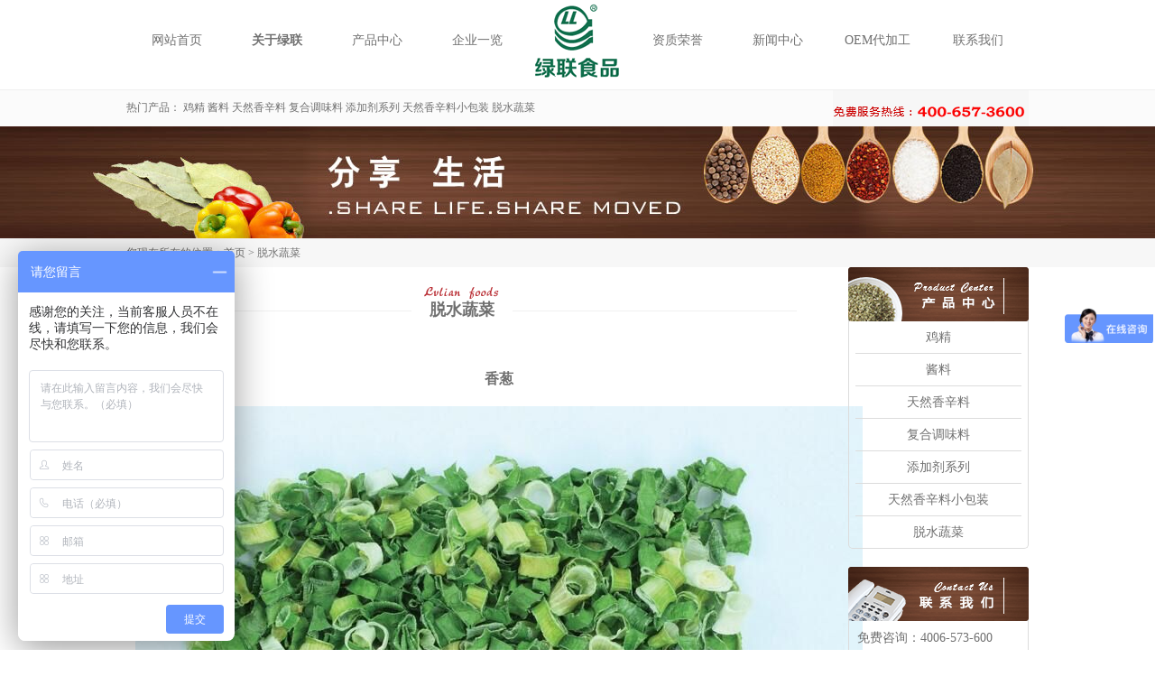

--- FILE ---
content_type: text/html; Charset=utf-8
request_url: http://lvlianfood.com/show.asp?id=56
body_size: 2611
content:
<!DOCTYPE html PUBLIC "-//W3C//DTD XHTML 1.0 Transitional//EN" "http://www.w3.org/TR/xhtml1/DTD/xhtml1-transitional.dtd">
<html xmlns="http://www.w3.org/1999/xhtml">
<head>
<meta http-equiv="Content-Type" content="text/html; charset=utf-8" />
<meta name="Keywords" content="" />
<meta name="Description" content="" />
<title>香葱_脱水蔬菜_绿联食品（江苏）有限公司</title>
<link href="/theme/lvlianfood/css/style.css"  rel="stylesheet" type="text/css">
<script type="text/javascript" src="/theme/lvlianfood/js/jquery-1.11.1.min.js" ></script>
<script type="text/javascript" src="/theme/lvlianfood/js/jquery.SuperSlide.2.1.1.js" ></script>
</head>

<body>

<header>

      <nav>
          <ul class="left">
              <li><a href="/" >网站首页</a></li>
              <li><a href="/list.asp?classid=18" ><strong>关于绿联</strong></a></li>
              <li><a href="/list.asp?classid=19" >产品中心</a></li>
              <li><a href="/list.asp?classid=25" >企业一览</a></li>
          </ul>
          <div class="logo"><img src="/theme/lvlianfood/images/logo.gif" ></div>
          <ul class="right">
              <li><a href="/list.asp?classid=26" >资质荣誉</a></li>
              <li><a href="/list.asp?classid=23" >新闻中心</a></li>
              <li><a href="/list.asp?classid=24" >OEM代加工</a></li>
              <li><a href="/list.asp?classid=27" >联系我们</a></li>
          </ul>
      </nav>
      <div class="cinav f12">
           热门产品：

           <a href="/list.asp?classid=29">鸡精</a>

           <a href="/list.asp?classid=30">酱料</a>

           <a href="/list.asp?classid=20">天然香辛料</a>

           <a href="/list.asp?classid=21">复合调味料</a>

           <a href="/list.asp?classid=22">添加剂系列</a>

           <a href="/list.asp?classid=31">天然香辛料小包装</a>

           <a href="/list.asp?classid=32">脱水蔬菜</a>

           
           <img src="/theme/lvlianfood/images/haoma.gif"  class="right">
      </div>

</header>
<div class="banner4"></div>
<div class="lujing">

    <div class="juzhong">您现在所在的位置：<a href="/">首页</a> &gt; 脱水蔬菜</div>

</div>
<div class="juzhong box">

    <article class="neiye_left">
        <div class="neir_title">
            <img src="/theme/lvlianfood/images/gongsi_title.gif">
            <h1><strong>脱水蔬菜</strong></h1>
        </div>
        
        
        <div class="about">
<table width="100%" border="0" cellspacing="10" cellpadding="0">
	  <tr><td height="40" style="font-size:16px; font-weight:bold" align="center">香葱</td></tr>
	  <tr><td><p style="text-align: center;"><img src="/upfile/201610/2016102732667953.jpg" title="1.jpg" alt="1.jpg"/></p></td></tr>
	  <tr><td align="center" height="50"><a href="javascript:history.back(-1);" style="font-size:18px; border:#215E3C 1px solid; padding:10px; background-color:#215E3C; font-weight:bold; color:#FFFFFF">返回</a></td></tr>
</table>    
        </div>    
    </article>
    
<aside class="neiye_right">
        
        <section>
            <hgroup class="right_title">
                <img src="/theme/lvlianfood/images/pro_right_title.gif" alt="产品中心">
            </hgroup>
            <article class="pro_fenlei">
            
                <ul>

           <li><a href="/list.asp?classid=29">鸡精</a></li>

           <li><a href="/list.asp?classid=30">酱料</a></li>

           <li><a href="/list.asp?classid=20">天然香辛料</a></li>

           <li><a href="/list.asp?classid=21">复合调味料</a></li>

           <li><a href="/list.asp?classid=22">添加剂系列</a></li>

           <li><a href="/list.asp?classid=31">天然香辛料小包装</a></li>

           <li><a href="/list.asp?classid=32">脱水蔬菜</a></li>

                
                </ul>
            
            </article>
        </section>
        
        <section>
            <hgroup class="right_title">
                <img src="/theme/lvlianfood/images/contact_right_title.gif" alt="联系我们">
            </hgroup>
            <article class="contact_right">
            
                
                <p>免费咨询：4006-573-600 </p>
<p>生产地址：江苏省兴化市林湖乡工业集中区</p>
<p>手机：13961040888</p>
<p>联系人：徐先生</p>
<p>网址：www.lvlianfood.com</p>

            
            </article>
            <script src="/theme/lvlianfood/js/lightbox.js"></script>
        </section>
        
    </aside>
    <br clear="all">


</div>
<footer>

     <div class="foot_main juzhong">
     
         <section>
             <hgroup>关于我们 About Us</hgroup>
             <article>绿联食品（江苏）有限公司为绿联国际集团（香港）有限公司在兴化创建的生产基地，于2015年建设完成，本公司专业生产鸡精、香辛料、复合调味料……</article>
         </section>
         <section>
             <hgroup>联系我们 Contact Us</hgroup>
             <article>生产地址：江苏省兴化市林湖乡工业集中区<br>
免费咨询：4006-573-600 <br>
手机：13961040888<br>
联系人：徐先生 <br>
网址：www.lvlianfood.com
              </article>
         </section>
         <section>
             <img src="/theme/lvlianfood/images/foot_ditu.gif" >
         </section>
     
     </div>
     <div class="banquan juzhong">
         <span class="left">备案号:<a href="http://beian.miit.gov.cn/" target="_blank" style="color:#FFFFFF">苏ICP备16020795号-1</a></span>
         <span class="right">版权所有2016©绿联食品（江苏）有限公司 <script>
var _hmt = _hmt || [];
(function() {
  var hm = document.createElement("script");
  hm.src = "https://hm.baidu.com/hm.js?7ba315804666ccd317e8a590a2267aa3";
  var s = document.getElementsByTagName("script")[0]; 
  s.parentNode.insertBefore(hm, s);
})();
</script>
</span>
     </div>

</footer>


</body>
</html>

--- FILE ---
content_type: text/css
request_url: http://lvlianfood.com/theme/lvlianfood/css/style.css
body_size: 5927
content:
@charset "utf-8";
* { margin:0px; padding:0px;}
body { font-family:"微软雅黑"; font-size:14px;}
a { color:#000; text-decoration:none;}
.f12 { font-size:12px;}
.f14 { font-size:14px;}
.f16 { font-size:16px;}
.f18 { font-size:18px;}
.f20 { font-size:20px;}
.juzhong { width:1000px; margin:0px auto;}

.left { float:left;}
.right { float:right;}

header { height:140px; background:url(../images/top_bg.gif) repeat-x;}
header nav { width:1000px; margin:0px auto;height:99px; }
header nav ul { width:445px;margin-top:25px;}
header nav ul li { float:left; width:111px; list-style:none; text-align:center; height:40px; line-height:40px; cursor:pointer; }
header nav ul li a { color:#707070; text-decoration:none;}
header nav ul li:hover a { color:#c80000; }
header nav ul li:hover { background:url(../images/nav_foot.gif) no-repeat bottom center;}

.logo { width:110px; height:99px; float:left;}

.cinav { height:41px; width:1000px; margin:0px auto; line-height:41px; color:#707070;}
.cinav a {color:#707070; text-decoration:none;}
.cinav a:hover {color:#c80000; text-decoration:underline;}


.banner{ width:100%;  position:relative;  height:500px;}
.banner1 { width:100%; height:124px; background:url(../images/banner_zs.jpg) no-repeat center;}
.banner2 { width:100%; height:124px; background:url(../images/banner_news.jpg) no-repeat center;}
.banner3 { width:100%; height:124px; background:url(../images/banner_zizhi.jpg) no-repeat center;}
.banner4 { width:100%; height:124px; background:url(../images/banner_about.jpg) no-repeat center;}


.banner .bd{ margin:0 auto; position:relative; z-index:0; overflow:hidden;}
.banner .bd ul{ width:100% !important;  }
.banner .bd li{ width:100% !important;  height:500px; overflow:hidden; text-align:center;  }
.banner .bd li a{ display:block; height:500px; }
.banner .hd{width:100%;position:absolute; z-index:1; bottom:15px; right:0;}
.banner .hd ul { width:60px;margin:0 auto;}	
.banner .hd ul li{ cursor:pointer; display:inline-block; *display:inline; zoom:1; width:12px; height:10px;float:left; margin-left:5px; background:url(../images/h1.png) no-repeat;font-size:0;line-height:999;}	
.banner .hd ul .on{background:url(../images/h2.png) no-repeat;}

.bann_left{position:absolute;top:210px;left:0;z-index:9;}
.bann_right{position:absolute;top:210px;right:0;z-index:9;}

.huodong { margin-bottom:20px;}
.huodong article { width:1000px; margin:0px auto; }
.huodong hgroup {text-align:center;}
.huodong hgroup h1 { background:url(../images/index_title_bg.gif) repeat-x 0px 5px; color:#707070; font-size:18px; font-weight:normal; padding-bottom:15px;}
.huodong hgroup h1 strong {background:#fff; padding:0px 20px;}

.pro_index article { width:1000px; margin:0px auto; }
.pro_index hgroup {text-align:center;}
.pro_index hgroup h1 { background:url(../images/index_title_bg1.gif) repeat-x 0px 5px; color:#707070; font-size:18px; font-weight:normal; padding-bottom:15px;}
.pro_index hgroup h1 strong {background:#fafafa; padding:0px 20px;}


.index_title { padding:20px 0px;}
.index_xtitle { color:#bebebe;text-align:center; }

.pro_index { background:#fafafa;}
.pro_index_left { width:65px; border:#e4e3e3 1px solid;  margin-top:0px; margin-right:20px;}
.pro_index_left_title { background:#bb343a; color:#fff; padding:10px; text-align:center;}
.pro_index_left ul li { list-style:none; border-bottom:#e4e3e3 1px solid; padding:10px;text-align:center;}
.pro_index_left ul li a { color:#707070; text-decoration:none;}
.pro_index_left ul li a:hover { color:#fd665d;}



.pro_index_t { margin-right:10px;}


.pro_index_right {float:right; width:913px;}
.pro_index_k {border-bottom:#ececec 1px dashed; height:250px; margin-bottom:20px; } 
.pro_index_k_r { width:710px; float:right;}
.pro_index_k_r_t { color:#707070; border-bottom:#ececec 1px dashed; line-height:32px; margin-bottom:17px;}


.container2 { width:132px; height:150px;}
.container2 img { width:132px; height:150px;}
.container2 a { width:132px; height:150px;}
.pro_index_k_r_m { width:132px; height:175px; border:#dbe4cf 1px solid; float:left;  margin:0px 3px;}

.pro_index_r_m_n { text-align:center; line-height:25px; height:25px; background:#dbe4cf; color:#707070;}
.pro_index_r_m_n a { color:#707070; text-decoration:none;}


.index_pt1 { position:absolute; left:0px; top:900px;}
.index_pt2 { position:absolute; right:0px; top:1400px;}
.index_pt3 { position:absolute; left:0px; top:3300px;}

.yapiskan{
	
	transition:top .5s;
}
.yya{
	position:fixed; top:0px; 
	
}
.gizle{ }
.sabit{z-index:9999;}

.zhaos_index { height:229px; background:url(../images/index_zhaos_bg.jpg) center; padding-top:150px;}

.zhaos_index p { display:block; width:134px; height:147px; padding-top:30px; padding-left:10px; padding-right:10px; background:url(../images/index_zhaos_bg.png) no-repeat; float:left; color:#fff; margin:0px 6px; text-indent:2em;}

.index_qa { height:390px; background:url(../images/qa_index.jpg) no-repeat; width:550px; margin:20px auto; padding-left:450px;}



.index_qa dt { background:url(../images/qa_tu.gif) left center no-repeat; line-height:35px; height:35px; color:#bb343a; padding-left:40px; margin-bottom:6px;}
.index_qa dd { color:#6c6c6c; border-bottom:#f0f0f0 1px dashed; padding-bottom:6px; text-indent:2em; margin-bottom:6px; padding-left:40px;}

.about_index p{ color:#707070; line-height:2em; text-indent:2em;}

.news_index_left { width:500px; float:left;}

.news_index_left_t { border-bottom:#f0f0f0 1px dashed; line-height:30px; height:30px;}
.news_index_left_t a { color:#414040; text-decoration:none; font-size:12px;}
.news_index_left_t a:hover { color:#e80a0a; text-decoration:none;}
.news_index_left_m { color:#707070; font-size:12px; text-indent:2em; margin-bottom:10px; padding-top:10px;}
.news_index_left_mm { height:30px;border-bottom:#f0f0f0 1px dashed;}
.news_index_left_mm a { padding:5px 10px; color:#707070; background:#f0f0f0; border:#d9d8d8 1px solid; font-size:12px; text-decoration:none;}
.news_index_left_mm a:hover { color:#fff; background:#F00;}


.news_index_right { width:481px; float:right;}
.news_index_li { width:479px; height:73px; margin-bottom:5px; border:#f0f0f0 1px solid;}

.news_index_time { width:113px; height:45px; margin:10px 0px; border-right:#f0f0f0 2px solid; font-size:24px; color:#898989; text-align:center; line-height:20px; padding-top:8px; float:left; margin-right:10px;}
.news_index_time span { font-size:14px; color:#bb343a;}
.news_index_time span font { color:#bebebe;}

.news_index_k { width:310px; font-size:12px; float:left;}
.news_index_k_t { line-height:30px;}
.news_index_k_t a { color:#414040; text-decoration:none;}
.news_index_k_t a:hover { color:#e80a0a; text-decoration:none;}

.news_index_k_mm { display:block; float:right; width:19px; height:73px; background:url(../images/index_news_more.gif) no-repeat;}
.news_index_k_mm:hover {background:url(../images/index_news_morehover.gif) no-repeat;}

 
.fanye { padding:10px 0px; color:#707070;}






.zhaos_main { background:url(../images/zhaos_bg.gif) center no-repeat;}
.zhaos_main ul { width:310px;  color:#707070; line-height:24px;}
.zhaos_main ul li { list-style:none; border-bottom:#f0f0f0 1px dashed; padding:40px 0px 20px 54px; height:72px;}

.zhaos_lx { width:1000px; height:84px; padding-top:116px; margin:0px auto; background:url(../images/zhaos_lianxi.gif) no-repeat; text-align:center;}
.zhaos_lx_wenben { width:265px; height:46px; line-height:46px; background:#eeeeee; border:#e0dede 2px solid; font-family:"微软雅黑"; font-size:14px; text-align:center;}

.zhaos_lx_anniu { width:100px; height:46px; background:url(../images/zhaos_anniu.gif) no-repeat; border:#e0dede 2px solid; cursor:pointer;}

.zhaos_bg1 { position:absolute; margin-left:-400px; margin-top:-140px;}
.zhaos_bg2 { position:absolute; float:right;margin-top:-200px; margin-left:200px;}

.zs_r { position:absolute; margin-left:-28px; margin-top:-47px;}
.zs_l { position:absolute; margin-left:-44px; margin-top:-45px;}

.zs_tu { height:250px; margin-bottom:40px;}


.zs_left { position:absolute; left:0px; top:950px;}

.zs_right { position:absolute; right:0px; top:2045px;}



footer { height:240px; background:url(../images/foot_bg.gif) repeat-x;}

.foot_main { height:200px;}
.foot_main section { float:left; width:310px; margin:0px 10px; padding-top:15px; font-size:13px;}
.foot_main section hgroup { color:#d2c9c0; line-height:30px; margin-bottom:20px;}
.foot_main section article { color:#707070; line-height:23px;}

.banquan { line-height:40px; color:#fff;}








.banner1 { height:124px; background:url(../images/pro_banner.jpg) no-repeat;}
.lujing { background:#f7f7f7; height:32px; line-height:32px; color:#707070; font-size:12px;}
.lujing a { color:#707070; text-decoration:none;}


.neiye_left { width:743px; float:left;}
.box aside { width:200px; float:right;}

.neir_title { text-align:center; padding:20px 0px;}

.neir_title h1 { background:url(../images/index_title_bg.gif) repeat-x 0px 5px; color:#707070; font-size:18px; font-weight:normal; padding-bottom:15px;}
.neir_title h1 strong {background:#fff; padding:0px 20px;}



.pro { height:276px; border-bottom:#dcdcdc 1px dashed; padding-bottom:15px; margin-bottom:15px;}
.container3 { float:left;width:232px; height:274px; border:#dbe4cf 1px solid; }
.container3 img { width:232px; height:274px;}
.container3 a { width:232px; height:274px;}

.pro_main_img { float:left;width:232px; height:274px; border:#dbe4cf 1px solid; }
.pro_main_img img { width:232px; height:274px;}
.pro_main_img a { width:232px; height:274px;}



.pro_right { width:489px; float:right; color:#707070;}

.pro_right h2 { font-size:14px; border-bottom:#f0f0f0 1px dashed; line-height:30px; height:30px;}
.pro_right h2 a { color:#707070; text-decoration:none;}
.pro_right h2 a:hover { color:#f00; }
.pro_right h1 { font-size:14px; border-bottom:#f0f0f0 1px dashed; line-height:30px; height:30px;}
.pro_right_foot { width:15px; height:3px; background:#bb343a;}
.pro_pinpai { line-height:30px; padding-top:10px; }

.pro_jianjie ul li { list-style:none; background:url(../images/pro_jianjie_li.gif) left center no-repeat; padding-left:20px; line-height:1.5em;}
.pro_jianjie { padding-bottom:20px;}
.pro_more a { background:#bb343a; padding:10px 20px;border-radius:5px; color:#fff; text-decoration:none; margin-right:30px; }
.pro_more a:hover { background:#5c1c1f;}
.pro_more { color:#bb343a;}

.right_title { height:60px;}

.pro_fenlei { border-bottom:#dcdcdc 1px solid;border-left:#dcdcdc 1px solid;border-right:#dcdcdc 1px solid;border-radius:0px 0px 5px 5px; padding:0px 7px;}
.pro_fenlei ul li { list-style:none; text-align:center; line-height:35px; border-bottom:#dcdcdc 1px solid;}
.pro_fenlei ul li:last-child { border:0px;}
.pro_fenlei ul li a { color:#707070; text-decoration:none;}
.pro_fenlei ul li a:hover { color:#450b0b; text-decoration:none;}


.neiye_right section { margin-bottom:20px;}

.contact_right { border-bottom:#dcdcdc 1px solid;border-left:#dcdcdc 1px solid;border-right:#dcdcdc 1px solid;border-radius:0px 0px 5px 5px; padding:9px; color:#707070; line-height:20px;}
.contact_right img { border-bottom:#dcdcdc 1px solid; padding-bottom:15px; margin-bottom:15px;}
.contact_right p { margin-bottom:10px;}

.xijie { padding:15px 0px 30px 0px;color:#707070;border-bottom:#dcdcdc 1px dashed;}



.pro_main { padding:20px 0px;}
.pro_jieshao { padding:20px 0px; color:#707070;border-bottom:#dcdcdc 1px dashed;}
.pro_jieshao h2 { font-weight:normal; font-size:16px;}
.pro_jieshao_main { padding:10px 10px; line-height:1.5em;}


.pro_zixun { padding-top:30px; text-align:center;}
.pro_zixun a { background:#bb343a; padding:10px 20px;border-radius:5px; color:#fff; text-decoration:none; margin-right:30px; }
.pro_zixun a:hover { background:#5c1c1f;}
.xiangtuan_title { height:30px; line-height:30px; color:#fff; background:url(../images/xiangguan_bg.jpg) repeat-x; margin-top:30px; padding-left:20px;}


.xiangguan_main { padding:15px 0px;}

.xiangg_pro { width:132px; height:175px; border:#dbe4cf 1px solid; float:left; margin:0px 7px;}
.xiangguan_pro_t { width:132px; height:150px;}
.xiangguan_pro_t img { width:132px; height:150px;}
.xiangguan_pro_t a { width:132px; height:150px;}
.xiangguan_pro_n { background:#dbe4cf; height:25px; line-height:25px; text-align:center;}
.xiangguan_pro_n a { color:#707070; text-decoration:none;}
.xiangguan_pro_n a:hover { color:#707070; text-decoration:none;}

.rexiao_main { border-bottom:#dcdcdc 1px solid;border-left:#dcdcdc 1px solid;border-right:#dcdcdc 1px solid;border-radius:0px 0px 5px 5px; padding:9px; color:#707070; line-height:20px;}


.rexiao_main_pro { width:162px; height:214px; border:#dbe4cf 1px solid; margin:5px auto; }
.rexiao_main_pro_t { width:162px; height:183px;}
.rexiao_main_pro_t img { width:162px; height:183px;}
.rexiao_main_pro_t a { width:162px; height:183px;}
.rexiao_main_pro_n { background:#dbe4cf; height:31px; line-height:31px; text-align:center;}
.rexiao_main_pro_n a { color:#707070; text-decoration:none;}
.rexiao_main_pro_n a:hover { color:#707070; text-decoration:none;}

.news li { list-style:none; line-height:46px; height:46px; border-bottom:#dcdcdc 1px dashed; color:#707070; background:url(../images/news_li.gif) left center no-repeat; padding-left:20px;}
.news li span { float:right;}
.news li a {color:#707070; text-decoration:none;}
.news li a:hover { color:#F00;}


.news_neirong { color:#707070; padding:20px 0px;}
.news_neirong h1 { text-align:center; font-size:16px;}
.news_xinxi { text-align:center; padding-top:5px; color:#afaaaa;border-bottom:#dcdcdc 1px dashed; padding-bottom:20px;}

.news_main { padding:15px 0px; line-height:2em;border-bottom:#dcdcdc 1px dashed;}

.shangxia { padding:15px 0px;}
.shangxia li { list-style:none; line-height:1.5em;}
.shangxia li a { color:#707070; text-decoration:none;}
.shangxia li a:hover { color:#F00; }
.news_xiangguan { padding:15px 0px 0px 0px;}
.news_xiangguan li { list-style:none; line-height:30px; width:350px; float:left; background:url(../images/news_li.gif) left center no-repeat; padding-left:20px;}
.news_xiangguan li a { color:#707070; text-decoration:none;}
.news_xiangguan li a:hover { color:#F00; }

.news_right { border-bottom:#dcdcdc 1px solid;border-left:#dcdcdc 1px solid;border-right:#dcdcdc 1px solid;border-radius:0px 0px 5px 5px; padding:0px 7px;}
.news_right ul li { color:#707070;list-style:none;line-height:20px; border-bottom:#dcdcdc 1px solid; font-size:12px; padding:5px 0px;}
.news_right ul li:last-child { border:0px;}
.news_right ul li a { color:#707070; text-decoration:none;}
.news_right ul li a:hover { color:#450b0b; text-decoration:none;}

.about { color:#707070; line-height:2em;}
.about p {border-bottom:#dcdcdc 1px dashed; padding-bottom:10px; margin-bottom:10px;}



.about_contact { background:url(../images/contact_bg.jpg) no-repeat left center; padding:20px 0px 40px 300px;}



.fanye{ height:30px;
}
.fanye ul{
	float:left;
	padding:12px 0px 12px 16px;
}
.fanye  li{
	float:left;
	font-family: "微软雅黑";
	line-height:17px;
	margin-right:6px;
	border:1px solid #E9E9E9;
	list-style:none;
}
.fanye  li a{
	float:left;
	padding:2px 4px 2px;
	color:#555;
	display:block;
	text-decoration:none;
}
.fanye  li a:hover{
	color:#690;
	text-decoration:none;
	padding:2px 4px 2px;
}
.fanye  li.thisclass,
.fanye  li.thisclass a,.pagebox ul li.thisclass a:hover{
	background-color:#F8F8F8;
	padding:2px 4px 2px;
	font-weight:bold;
}
.fanye .pageinfo{
	line-height:21px;
	padding:12px 10px 12px 16px;
	color:#999;
}
.fanye .pageinfo strong{
	color:#555;
	font-weight:normal;
	margin:0px 2px;
}















/*lightbox 特效*/
.example-image-link {
	display: inline-block;
	padding: 4px;
	margin: 0 0.5rem 1rem 0.5rem;
	background-color: #fff;
	line-height: 0;
	-webkit-transition: background-color 0.1s ease-out;
	-moz-transition: background-color 0.1s ease-out;
	-o-transition: background-color 0.1s ease-out;
	transition: background-color 0.1s ease-out;
	-webkit-border-radius: 6px;
	-moz-border-radius: 6px;
	-ms-border-radius: 6px;
	-o-border-radius: 6px;
	border-radius: 6px
}
.example-image-link:hover {
	background-color: #4ae
}
/* Preload images */
body:after {
  content: url(../images/close.png) url(../images/loading.gif) url(../images/prev.png) url(../images/next.png);
  display: none;
}

.lightboxOverlay {
  position: absolute;
  top: 0;
  left: 0;
  z-index: 9999;
  background-color: black;
  filter: progid:DXImageTransform.Microsoft.Alpha(Opacity=80);
  opacity: 0.8;
  display: none;
}

.lightbox {
  position: absolute;
  left: 0;
  width: 100%;
  z-index: 10000;
  text-align: center;
  line-height: 0;
  font-weight: normal;
}

.lightbox .lb-image {
  display: block;
  height: auto;
  max-width: inherit;
  -webkit-border-radius: 3px;
  -moz-border-radius: 3px;
  -ms-border-radius: 3px;
  -o-border-radius: 3px;
  border-radius: 3px;
}

.lightbox a img {
  border: none;
}

.lb-outerContainer {
  position: relative;
  background-color: white;
  *zoom: 1;
  width: 250px;
  height: 250px;
  margin: 0 auto;
  -webkit-border-radius: 4px;
  -moz-border-radius: 4px;
  -ms-border-radius: 4px;
  -o-border-radius: 4px;
  border-radius: 4px;
}

.lb-outerContainer:after {
  content: "";
  display: table;
  clear: both;
}

.lb-container {
  padding: 4px;
}

.lb-loader {
  position: absolute;
  top: 43%;
  left: 0;
  height: 25%;
  width: 100%;
  text-align: center;
  line-height: 0;
}

.lb-cancel {
  display: block;
  width: 32px;
  height: 32px;
  margin: 0 auto;
  background: url(../images/loading.gif) no-repeat;
}

.lb-nav {
  position: absolute;
  top: 0;
  left: 0;
  height: 100%;
  width: 100%;
  z-index: 10;
}

.lb-container > .nav {
  left: 0;
}

.lb-nav a {
  outline: none;
  background-image: url('[data-uri]');
}

.lb-prev, .lb-next {
  height: 100%;
  cursor: pointer;
  display: block;
}

.lb-nav a.lb-prev {
  width: 34%;
  left: 0;
  float: left;
  background: url(../images/prev.png) left 48% no-repeat;
  filter: progid:DXImageTransform.Microsoft.Alpha(Opacity=0);
  opacity: 0;
  -webkit-transition: opacity 0.6s;
  -moz-transition: opacity 0.6s;
  -o-transition: opacity 0.6s;
  transition: opacity 0.6s;
}

.lb-nav a.lb-prev:hover {
  filter: progid:DXImageTransform.Microsoft.Alpha(Opacity=100);
  opacity: 1;
}

.lb-nav a.lb-next {
  width: 64%;
  right: 0;
  float: right;
  background: url(../images/next.png) right 48% no-repeat;
  filter: progid:DXImageTransform.Microsoft.Alpha(Opacity=0);
  opacity: 0;
  -webkit-transition: opacity 0.6s;
  -moz-transition: opacity 0.6s;
  -o-transition: opacity 0.6s;
  transition: opacity 0.6s;
}

.lb-nav a.lb-next:hover {
  filter: progid:DXImageTransform.Microsoft.Alpha(Opacity=100);
  opacity: 1;
}

.lb-dataContainer {
  margin: 0 auto;
  padding-top: 5px;
  *zoom: 1;
  width: 100%;
  -moz-border-radius-bottomleft: 4px;
  -webkit-border-bottom-left-radius: 4px;
  border-bottom-left-radius: 4px;
  -moz-border-radius-bottomright: 4px;
  -webkit-border-bottom-right-radius: 4px;
  border-bottom-right-radius: 4px;
}

.lb-dataContainer:after {
  content: "";
  display: table;
  clear: both;
}

.lb-data {
  padding: 0 4px;
  color: #ccc;
}

.lb-data .lb-details {
  width: 85%;
  float: left;
  text-align: left;
  line-height: 1.1em;
}

.lb-data .lb-caption {
  font-size: 13px;
  font-weight: bold;
  line-height: 1em;
}

.lb-data .lb-number {
  display: block;
  clear: left;
  padding-bottom: 1em;
  font-size: 12px;
  color: #999999;
}

.lb-data .lb-close {
  display: block;
  float: right;
  width: 30px;
  height: 30px;
  background: url(../images/close.png) top right no-repeat;
  text-align: right;
  outline: none;
  filter: progid:DXImageTransform.Microsoft.Alpha(Opacity=70);
  opacity: 0.7;
  -webkit-transition: opacity 0.2s;
  -moz-transition: opacity 0.2s;
  -o-transition: opacity 0.2s;
  transition: opacity 0.2s;
}

.lb-data .lb-close:hover {
  cursor: pointer;
  filter: progid:DXImageTransform.Microsoft.Alpha(Opacity=100);
  opacity: 1;
}
















.tiles-wrap {
  position: relative; /** Needed to ensure items are laid out relative to this container **/
  margin: 10px 0;
  padding: 0;
  list-style-type: none;
  display: none;
}


/**
 * Grid items
 */
.tiles-wrap li {
	color:#707070;

  display: block;
  opacity: 1;
  text-align: center;
  list-style-type: none;
  background-color: #fff;
  float: left;
  cursor: pointer;
  width: 200px;
  padding: 4px;
  border: 1px solid #dedede;
  -webkit-box-shadow: 0 1px 3px rgba(0, 0, 0, 0.4);
     -moz-box-shadow: 0 1px 3px rgba(0, 0, 0, 0.4);
          box-shadow: 0 1px 3px rgba(0, 0, 0, 0.4);
  -webkit-border-radius: 2px;
     -moz-border-radius: 2px;
          border-radius: 2px;
}
.tiles-wrap.animated li {
  -webkit-transition: all 0.3s ease-out;
     -moz-transition: all 0.3s ease-out;
       -o-transition: all 0.3s ease-out;
          transition: all 0.3s ease-out;
}

.tiles-wrap li.wookmark-inactive {
  visibility: hidden;
  opacity: 0;
}

.tiles-wrap li:hover {
  background-color: #fafafa;
}

.tiles-wrap img {
  display: block;
}

.tiles-wrap a {
  color: #555;
  text-align: center;
  /* display: table-cell; */
  width: 200px;
  height: 200px;
  font-size: 2em;
  font-weight: bold;
  text-decoration: none;
}

.tiles-wrap.animated li {
  -webkit-transition: all 0.3s ease-out;
     -moz-transition: all 0.3s ease-out;
       -o-transition: all 0.3s ease-out;
          transition: all 0.3s ease-out;
}